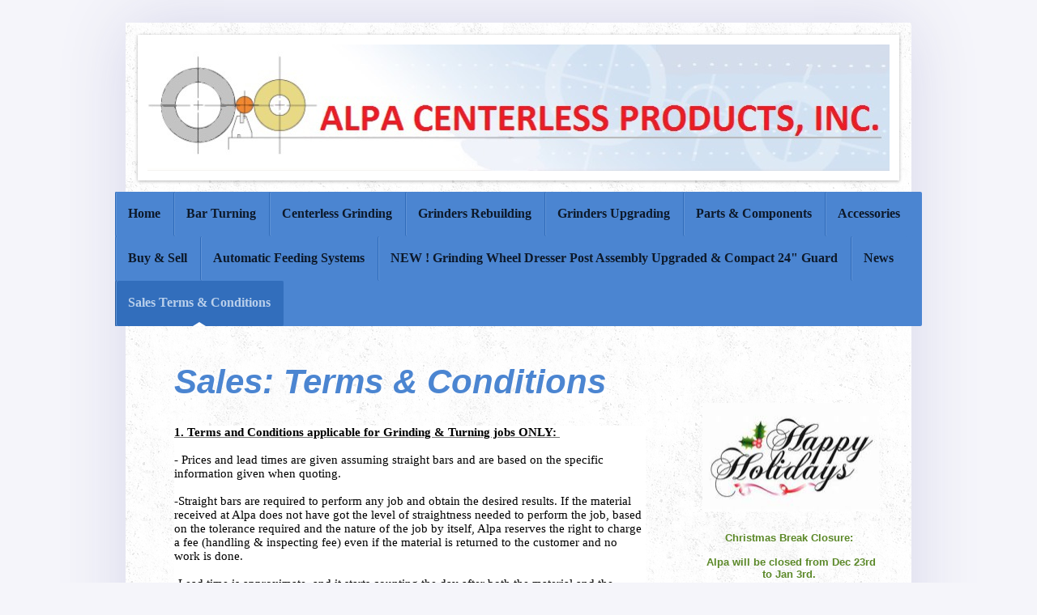

--- FILE ---
content_type: text/html; charset=UTF-8
request_url: http://www.alpacenterless.com/sales-terms-conditions/
body_size: 9508
content:
<!DOCTYPE html>
<html lang="en"  ><head prefix="og: http://ogp.me/ns# fb: http://ogp.me/ns/fb# business: http://ogp.me/ns/business#">
    <meta http-equiv="Content-Type" content="text/html; charset=utf-8"/>
    <meta name="generator" content="IONOS MyWebsite"/>
        
    <link rel="dns-prefetch" href="//cdn.initial-website.com/"/>
    <link rel="dns-prefetch" href="//204.mod.mywebsite-editor.com"/>
    <link rel="dns-prefetch" href="https://204.sb.mywebsite-editor.com/"/>
    <link rel="shortcut icon" href="//cdn.initial-website.com/favicon.ico"/>
        <title>Alpa Centerless Products, Inc - Sales Terms &amp; Conditions</title>
    <style type="text/css">@media screen and (max-device-width: 1024px) {.diyw a.switchViewWeb {display: inline !important;}}</style>
    <style type="text/css">@media screen and (min-device-width: 1024px) {
            .mediumScreenDisabled { display:block }
            .smallScreenDisabled { display:block }
        }
        @media screen and (max-device-width: 1024px) { .mediumScreenDisabled { display:none } }
        @media screen and (max-device-width: 568px) { .smallScreenDisabled { display:none } }
                @media screen and (min-width: 1024px) {
            .mobilepreview .mediumScreenDisabled { display:block }
            .mobilepreview .smallScreenDisabled { display:block }
        }
        @media screen and (max-width: 1024px) { .mobilepreview .mediumScreenDisabled { display:none } }
        @media screen and (max-width: 568px) { .mobilepreview .smallScreenDisabled { display:none } }</style>
    <meta name="viewport" content="width=device-width, initial-scale=1, maximum-scale=1, minimal-ui"/>

<meta name="format-detection" content="telephone=no"/>
        <meta name="keywords" content="Centerless Grinder, Centerless, Grinder, Grinding, Cincinnati, Cinco 15, OM&quot; &quot;IE&quot;, Turning, Automatic Systems, Autoloaders, Parts for Centerless Grinders, Reparation Grinder, Rebuild Grinder, Remove Material, Aerospace, Military parts, Precision Jobs, Tight tolerances,  Lathes, Automatic Feeding Systems, Alloys, Metals, Services, Professional, Trustworthy, Fast, Affordable, Experience, Free quote, shop, machine shop, grinder machine shop, Experts in centerless grinders,"/>
            <meta name="description" content="New page"/>
            <meta name="robots" content="index,follow"/>
        <link href="//cdn.initial-website.com/templates/2048/style.css?1763478093678" rel="stylesheet" type="text/css"/>
    <link href="http://www.alpacenterless.com/s/style/theming.css?1707939409" rel="stylesheet" type="text/css"/>
    <link href="//cdn.initial-website.com/app/cdn/min/group/web.css?1763478093678" rel="stylesheet" type="text/css"/>
<link href="//cdn.initial-website.com/app/cdn/min/moduleserver/css/en_US/common,shoppingbasket?1763478093678" rel="stylesheet" type="text/css"/>
    <link href="//cdn.initial-website.com/app/cdn/min/group/mobilenavigation.css?1763478093678" rel="stylesheet" type="text/css"/>
    <link href="https://204.sb.mywebsite-editor.com/app/logstate2-css.php?site=271740565&amp;t=1769195417" rel="stylesheet" type="text/css"/>

<script type="text/javascript">
    /* <![CDATA[ */
var stagingMode = '';
    /* ]]> */
</script>
<script src="https://204.sb.mywebsite-editor.com/app/logstate-js.php?site=271740565&amp;t=1769195417"></script>

    <link href="//cdn.initial-website.com/templates/2048/print.css?1763478093678" rel="stylesheet" media="print" type="text/css"/>
    <script type="text/javascript">
    /* <![CDATA[ */
    var systemurl = 'https://204.sb.mywebsite-editor.com/';
    var webPath = '/';
    var proxyName = '';
    var webServerName = 'www.alpacenterless.com';
    var sslServerUrl = 'https://ssl.perfora.net/www.alpacenterless.com';
    var nonSslServerUrl = 'http://www.alpacenterless.com';
    var webserverProtocol = 'http://';
    var nghScriptsUrlPrefix = '//204.mod.mywebsite-editor.com';
    var sessionNamespace = 'DIY_SB';
    var jimdoData = {
        cdnUrl:  '//cdn.initial-website.com/',
        messages: {
            lightBox: {
    image : 'Image',
    of: 'of'
}

        },
        isTrial: 0,
        pageId: 161707824    };
    var script_basisID = "271740565";

    diy = window.diy || {};
    diy.web = diy.web || {};

        diy.web.jsBaseUrl = "//cdn.initial-website.com/s/build/";

    diy.context = diy.context || {};
    diy.context.type = diy.context.type || 'web';
    /* ]]> */
</script>

<script type="text/javascript" src="//cdn.initial-website.com/app/cdn/min/group/web.js?1763478093678" crossorigin="anonymous"></script><script type="text/javascript" src="//cdn.initial-website.com/s/build/web.bundle.js?1763478093678" crossorigin="anonymous"></script><script type="text/javascript" src="//cdn.initial-website.com/app/cdn/min/group/mobilenavigation.js?1763478093678" crossorigin="anonymous"></script><script src="//cdn.initial-website.com/app/cdn/min/moduleserver/js/en_US/common,shoppingbasket?1763478093678"></script>
<script type="text/javascript" src="https://cdn.initial-website.com/proxy/apps/she23u/resource/dependencies/"></script><script type="text/javascript">
                    if (typeof require !== 'undefined') {
                        require.config({
                            waitSeconds : 10,
                            baseUrl : 'https://cdn.initial-website.com/proxy/apps/she23u/js/'
                        });
                    }
                </script><script type="text/javascript">if (window.jQuery) {window.jQuery_1and1 = window.jQuery;}</script>

<style type="text/css">
/*<![CDATA[*/
#header {
    background: none repeat scroll 0 0 #FFFFFF;
    margin-bottom: -2px;
    padding: 0 10px;
    position: relative;
    width: 940px;
border-bottom: 2px solid #FE0000;
}
#left_column {
    display: none;
    float: left;
    width: 270px;
}
#content {
    float: left;
    margin: 15px 0 0;
    padding: 15px 15px 15px 35px;
    width: 910px;
}
#menu ul.mainNav1 li a {
    color: #FFFFFF;
    font-family: arial;
    font-weight: bold;
    text-decoration: none;
    text-transform: none;
    white-space: nowrap;
}
#menu_img_bg {
    background: url("http://www.alpacenterless.net/app/download/883637904/nav_bg.png") repeat scroll 0 0 transparent;
    margin: 0;
    overflow: hidden;
    padding: 0;
    width: 960px;
    z-index: 1;
}
#menu ul.mainNav1 li a {
 padding: 8px 12px;
}
#background {
    background: url("http://www.alpacenterless.net/app/download/883673604/bg_gray.png") repeat-x scroll center top transparent;
    height: 870px;
    position: absolute;
    top: 0;
    width: 100%;
    z-index: 1;
}
/*]]>*/
</style>

<script type="text/javascript">if (window.jQuery_1and1) {window.jQuery = window.jQuery_1and1;}</script>
<script type="text/javascript" src="//cdn.initial-website.com/app/cdn/min/group/pfcsupport.js?1763478093678" crossorigin="anonymous"></script>    <meta property="og:type" content="business.business"/>
    <meta property="og:url" content="http://www.alpacenterless.com/sales-terms-conditions/"/>
    <meta property="og:title" content="Alpa Centerless Products, Inc - Sales Terms &amp; Conditions"/>
            <meta property="og:description" content="New page"/>
                <meta property="og:image" content="http://www.alpacenterless.com/s/misc/logo.jpg?t=1767295256"/>
        <meta property="business:contact_data:country_name" content="United States"/>
    
    
    
    
    
    
    
    
</head>


<body class="body   cc-pagemode-default diyfeSidebarRight diy-market-en_US" data-pageid="161707824" id="page-161707824">
    
    <div class="diyw">
        <div class="diyweb diywebClark">
	<div class="diyfeMobileNav">
		
<nav id="diyfeMobileNav" class="diyfeCA diyfeCA2" role="navigation">
    <a title="Expand/collapse navigation">Expand/collapse navigation</a>
    <ul class="mainNav1"><li class=" hasSubNavigation"><a data-page-id="151333404" href="http://www.alpacenterless.com/" class=" level_1"><span>Home</span></a></li><li class=" hasSubNavigation"><a data-page-id="151333504" href="http://www.alpacenterless.com/bar-turning/" class=" level_1"><span>Bar Turning</span></a></li><li class=" hasSubNavigation"><a data-page-id="151333604" href="http://www.alpacenterless.com/centerless-grinding/" class=" level_1"><span>Centerless Grinding</span></a></li><li class=" hasSubNavigation"><a data-page-id="151333704" href="http://www.alpacenterless.com/grinders-rebuilding/" class=" level_1"><span>Grinders Rebuilding</span></a></li><li class=" hasSubNavigation"><a data-page-id="151333804" href="http://www.alpacenterless.com/grinders-upgrading/" class=" level_1"><span>Grinders Upgrading</span></a></li><li class=" hasSubNavigation"><a data-page-id="151333904" href="http://www.alpacenterless.com/parts-components/" class=" level_1"><span>Parts &amp; Components</span></a></li><li class=" hasSubNavigation"><a data-page-id="151334004" href="http://www.alpacenterless.com/accessories/" class=" level_1"><span>Accessories</span></a></li><li class=" hasSubNavigation"><a data-page-id="151334104" href="http://www.alpacenterless.com/buy-sell/" class=" level_1"><span>Buy &amp; Sell</span></a></li><li class=" hasSubNavigation"><a data-page-id="151334204" href="http://www.alpacenterless.com/automatic-feeding-systems/" class=" level_1"><span>Automatic Feeding Systems</span></a></li><li class=" hasSubNavigation"><a data-page-id="161703840" href="http://www.alpacenterless.com/new-grinding-wheel-dresser-post-assembly-upgraded-compact-24-guard/" class=" level_1"><span>NEW ! Grinding Wheel Dresser Post Assembly Upgraded &amp; Compact 24" Guard</span></a></li><li class=" hasSubNavigation"><a data-page-id="161700553" href="http://www.alpacenterless.com/news-1/" class=" level_1"><span>News</span></a></li><li class="current hasSubNavigation"><a data-page-id="161707824" href="http://www.alpacenterless.com/sales-terms-conditions/" class="current level_1"><span>Sales Terms &amp; Conditions</span></a></li></ul></nav>
	</div>
	<div class="diywebContainer diyfeCA diyfeCA1">
		<div class="diywebEmotionHeader diyfeCA diyfeCA4">
			<div class="diywebLiveArea">
				
<style type="text/css" media="all">
.diyw div#emotion-header {
        max-width: 916px;
        max-height: 156px;
                background: #eeeeee;
    }

.diyw div#emotion-header-title-bg {
    left: 0%;
    top: 20%;
    width: 100%;
    height: 17%;

    background-color: #FFFFFF;
    opacity: 0.50;
    filter: alpha(opacity = 50);
    display: none;}
.diyw img#emotion-header-logo {
    left: 11.22%;
    top: 8.46%;
    background: transparent;
            width: 46.62%;
        height: 57.69%;
                    display: none;
    }

.diyw div#emotion-header strong#emotion-header-title {
    left: 5%;
    top: 20%;
    color: #000000;
        font: normal normal 30px/120% Helvetica, 'Helvetica Neue', 'Trebuchet MS', sans-serif;
}

.diyw div#emotion-no-bg-container{
    max-height: 156px;
}

.diyw div#emotion-no-bg-container .emotion-no-bg-height {
    margin-top: 17.03%;
}
</style>
<div id="emotion-header" data-action="loadView" data-params="active" data-imagescount="1">
            <img src="http://www.alpacenterless.com/s/img/emotionheader.jpg?1454961353.916px.156px" id="emotion-header-img" alt=""/>
            
        <div id="ehSlideshowPlaceholder">
            <div id="ehSlideShow">
                <div class="slide-container">
                                        <div style="background-color: #eeeeee">
                            <img src="http://www.alpacenterless.com/s/img/emotionheader.jpg?1454961353.916px.156px" alt=""/>
                        </div>
                                    </div>
            </div>
        </div>


        <script type="text/javascript">
        //<![CDATA[
                diy.module.emotionHeader.slideShow.init({ slides: [{"url":"http:\/\/www.alpacenterless.com\/s\/img\/emotionheader.jpg?1454961353.916px.156px","image_alt":"","bgColor":"#eeeeee"}] });
        //]]>
        </script>

    
                        <a href="http://www.alpacenterless.com/">
        
                    <img id="emotion-header-logo" src="http://www.alpacenterless.com/s/misc/logo.jpg?t=1767295258" alt=""/>
        
                    </a>
            
    
            <strong id="emotion-header-title" style="text-align: left"></strong>
                    <div class="notranslate">
                <svg xmlns="http://www.w3.org/2000/svg" version="1.1" id="emotion-header-title-svg" viewBox="0 0 916 156" preserveAspectRatio="xMinYMin meet"><text style="font-family:Helvetica, 'Helvetica Neue', 'Trebuchet MS', sans-serif;font-size:30px;font-style:normal;font-weight:normal;fill:#000000;line-height:1.2em;"><tspan x="0" style="text-anchor: start" dy="0.95em"> </tspan></text></svg>
            </div>
            
    
    <script type="text/javascript">
    //<![CDATA[
    (function ($) {
        function enableSvgTitle() {
                        var titleSvg = $('svg#emotion-header-title-svg'),
                titleHtml = $('#emotion-header-title'),
                emoWidthAbs = 916,
                emoHeightAbs = 156,
                offsetParent,
                titlePosition,
                svgBoxWidth,
                svgBoxHeight;

                        if (titleSvg.length && titleHtml.length) {
                offsetParent = titleHtml.offsetParent();
                titlePosition = titleHtml.position();
                svgBoxWidth = titleHtml.width();
                svgBoxHeight = titleHtml.height();

                                titleSvg.get(0).setAttribute('viewBox', '0 0 ' + svgBoxWidth + ' ' + svgBoxHeight);
                titleSvg.css({
                   left: Math.roundTo(100 * titlePosition.left / offsetParent.width(), 3) + '%',
                   top: Math.roundTo(100 * titlePosition.top / offsetParent.height(), 3) + '%',
                   width: Math.roundTo(100 * svgBoxWidth / emoWidthAbs, 3) + '%',
                   height: Math.roundTo(100 * svgBoxHeight / emoHeightAbs, 3) + '%'
                });

                titleHtml.css('visibility','hidden');
                titleSvg.css('visibility','visible');
            }
        }

        
            var posFunc = function($, overrideSize) {
                var elems = [], containerWidth, containerHeight;
                                    elems.push({
                        selector: '#emotion-header-title',
                        overrideSize: true,
                        horPos: 8,
                        vertPos: 24                    });
                    lastTitleWidth = $('#emotion-header-title').width();
                                                elems.push({
                    selector: '#emotion-header-title-bg',
                    horPos: 0,
                    vertPos: 24                });
                                
                containerWidth = parseInt('916');
                containerHeight = parseInt('156');

                for (var i = 0; i < elems.length; ++i) {
                    var el = elems[i],
                        $el = $(el.selector),
                        pos = {
                            left: el.horPos,
                            top: el.vertPos
                        };
                    if (!$el.length) continue;
                    var anchorPos = $el.anchorPosition();
                    anchorPos.$container = $('#emotion-header');

                    if (overrideSize === true || el.overrideSize === true) {
                        anchorPos.setContainerSize(containerWidth, containerHeight);
                    } else {
                        anchorPos.setContainerSize(null, null);
                    }

                    var pxPos = anchorPos.fromAnchorPosition(pos),
                        pcPos = anchorPos.toPercentPosition(pxPos);

                    var elPos = {};
                    if (!isNaN(parseFloat(pcPos.top)) && isFinite(pcPos.top)) {
                        elPos.top = pcPos.top + '%';
                    }
                    if (!isNaN(parseFloat(pcPos.left)) && isFinite(pcPos.left)) {
                        elPos.left = pcPos.left + '%';
                    }
                    $el.css(elPos);
                }

                // switch to svg title
                enableSvgTitle();
            };

                        var $emotionImg = jQuery('#emotion-header-img');
            if ($emotionImg.length > 0) {
                // first position the element based on stored size
                posFunc(jQuery, true);

                // trigger reposition using the real size when the element is loaded
                var ehLoadEvTriggered = false;
                $emotionImg.one('load', function(){
                    posFunc(jQuery);
                    ehLoadEvTriggered = true;
                                        diy.module.emotionHeader.slideShow.start();
                                    }).each(function() {
                                        if(this.complete || typeof this.complete === 'undefined') {
                        jQuery(this).load();
                    }
                });

                                noLoadTriggeredTimeoutId = setTimeout(function() {
                    if (!ehLoadEvTriggered) {
                        posFunc(jQuery);
                    }
                    window.clearTimeout(noLoadTriggeredTimeoutId)
                }, 5000);//after 5 seconds
            } else {
                jQuery(function(){
                    posFunc(jQuery);
                });
            }

                        if (jQuery.isBrowser && jQuery.isBrowser.ie8) {
                var longTitleRepositionCalls = 0;
                longTitleRepositionInterval = setInterval(function() {
                    if (lastTitleWidth > 0 && lastTitleWidth != jQuery('#emotion-header-title').width()) {
                        posFunc(jQuery);
                    }
                    longTitleRepositionCalls++;
                    // try this for 5 seconds
                    if (longTitleRepositionCalls === 5) {
                        window.clearInterval(longTitleRepositionInterval);
                    }
                }, 1000);//each 1 second
            }

            }(jQuery));
    //]]>
    </script>

    </div>

			</div>
		</div>
		<div class="diywebHeader">
			<div class="diywebNav diywebNavMain diywebNav123 diyfeCA diyfeCA2">
				<div class="diywebLiveArea">
					<div class="webnavigation"><ul id="mainNav1" class="mainNav1"><li class="navTopItemGroup_1"><a data-page-id="151333404" href="http://www.alpacenterless.com/" class="level_1"><span>Home</span></a></li><li class="navTopItemGroup_2"><a data-page-id="151333504" href="http://www.alpacenterless.com/bar-turning/" class="level_1"><span>Bar Turning</span></a></li><li class="navTopItemGroup_3"><a data-page-id="151333604" href="http://www.alpacenterless.com/centerless-grinding/" class="level_1"><span>Centerless Grinding</span></a></li><li class="navTopItemGroup_4"><a data-page-id="151333704" href="http://www.alpacenterless.com/grinders-rebuilding/" class="level_1"><span>Grinders Rebuilding</span></a></li><li class="navTopItemGroup_5"><a data-page-id="151333804" href="http://www.alpacenterless.com/grinders-upgrading/" class="level_1"><span>Grinders Upgrading</span></a></li><li class="navTopItemGroup_6"><a data-page-id="151333904" href="http://www.alpacenterless.com/parts-components/" class="level_1"><span>Parts &amp; Components</span></a></li><li class="navTopItemGroup_7"><a data-page-id="151334004" href="http://www.alpacenterless.com/accessories/" class="level_1"><span>Accessories</span></a></li><li class="navTopItemGroup_8"><a data-page-id="151334104" href="http://www.alpacenterless.com/buy-sell/" class="level_1"><span>Buy &amp; Sell</span></a></li><li class="navTopItemGroup_9"><a data-page-id="151334204" href="http://www.alpacenterless.com/automatic-feeding-systems/" class="level_1"><span>Automatic Feeding Systems</span></a></li><li class="navTopItemGroup_10"><a data-page-id="161703840" href="http://www.alpacenterless.com/new-grinding-wheel-dresser-post-assembly-upgraded-compact-24-guard/" class="level_1"><span>NEW ! Grinding Wheel Dresser Post Assembly Upgraded &amp; Compact 24" Guard</span></a></li><li class="navTopItemGroup_11"><a data-page-id="161700553" href="http://www.alpacenterless.com/news-1/" class="level_1"><span>News</span></a></li><li class="navTopItemGroup_12"><a data-page-id="161707824" href="http://www.alpacenterless.com/sales-terms-conditions/" class="current level_1"><span>Sales Terms &amp; Conditions</span></a></li></ul></div>
				</div>
			</div>
		</div>
		<div class="diywebContent">
			<div class="diywebLiveArea">
				<div class="diywebMain">
					<div class="diywebGutter">
						
        <div id="content_area">
        	<div id="content_start"></div>
        	
        
        <div id="matrix_149824498" class="sortable-matrix" data-matrixId="149824498"><div class="n module-type-header diyfeLiveArea "> <h1><span class="diyfeDecoration">Sales: Terms &amp; Conditions</span></h1> </div><div class="n module-type-text diyfeLiveArea "> <p style="margin-bottom:0in;margin-bottom:.0001pt;line-height:normal;background:white;"><strong><u><span style="color:black;"><span style="font-family:times new roman,serif;">1. Terms and Conditions
applicable for Grinding &amp; Turning jobs ONLY: </span></span></u></strong></p>
<p style="margin-bottom:0in;margin-bottom:.0001pt;line-height:normal;background:white;"> </p>
<p style="margin-bottom:0in;margin-bottom:.0001pt;line-height:normal;background:white;"><span style="color:black;"><span style="font-family:times new roman,serif;">- Prices and lead times are given
assuming straight bars and are based on the specific information given when quoting.</span></span></p>
<p style="margin-bottom:0in;margin-bottom:.0001pt;line-height:normal;background:white;"> </p>
<p style="margin-bottom:0in;margin-bottom:.0001pt;line-height:normal;background:white;"><span style="color:black;"><span style="font-family:times new roman,serif;">-Straight bars are required to
perform any job and obtain the desired results. If the material received at Alpa does not have got the level of straightness needed to perform the job, based on the tolerance required and the nature
of the job by itself, Alpa reserves the right to charge a fee (handling &amp; inspecting fee) even if the material is returned to the customer and no work is done.</span></span></p>
<p style="margin-bottom:0in;margin-bottom:.0001pt;line-height:normal;background:white;"> </p>
<p style="margin-bottom:0in;margin-bottom:.0001pt;line-height:normal;background:white;"><span style="color:black;"><span style="font-family:times new roman,serif;">-Lead time is approximate, and it
starts counting the day after both the material and the paperwork are received in our facility. </span></span></p>
<p style="margin-bottom:0in;margin-bottom:.0001pt;line-height:normal;background:white;"> </p>
<p style="margin-bottom:0in;margin-bottom:.0001pt;line-height:normal;background:white;"><span style="color:black;"><span style="font-family:times new roman,serif;">- In case of human errors,
technical issues, or machine malfunctions, if the material provided by the customer is totally or partially damaged or undersized, Alpa Centerless Products will compensate the customer for the lost
or damages incurred. The compensation will be determined depending on the specific situation, the level of damage suffered, the possibility of using the damaged or undersized material for
other jobs in the future (by the customer), number of pieces involved, cost of the job that needed to perform on the material at Alpa, and the cost of the material, but the compensation will NEVER
exceed the amount of $10,000 per job (if we receive more than one PO with the same job at once, the compensation will be only for 1 job regardless of the number of PO's received). By sending the
material to Alpa, the customer is considered in agreement to this compensation policy. </span></span></p>
<p style="margin-bottom:0in;margin-bottom:.0001pt;line-height:normal;background:white;"> </p>
<p style="margin-bottom:0in;margin-bottom:.0001pt;line-height:normal;background:white;"><strong><u><span style="color:black;"><span style="font-family:times new roman,serif;">2. Terms and Conditions
applicable to ALL sales and services provided &amp; General Information related to prices and quote validity: </span></span></u></strong></p>
<p style="margin-bottom:0in;margin-bottom:.0001pt;line-height:normal;background:white;"> </p>
<p style="margin-bottom:0in;margin-bottom:.0001pt;line-height:normal;background:white;"><span style="color:black;"><span style="font-family:times new roman,serif;">- The prices given do not include
delivery/shipping costs, sales taxes (only if applicable), any special finish (Turning &amp; Grinding services only), or any special packaging requirement at least required when asking for
quote. </span></span></p>
<p style="margin-bottom:0in;margin-bottom:.0001pt;line-height:normal;background:white;"> </p>
<p style="margin-bottom:0in;margin-bottom:.0001pt;line-height:normal;background:white;"><span style="color:black;"><span style="font-family:times new roman,serif;">- If Alpa needs to be responsible
for delivering/shipping orders to customers, Alpa will charge the customer with an appropriated “shipping and handling fee” to cover up for those costs.</span></span></p>
<p style="margin-bottom:0in;margin-bottom:.0001pt;line-height:normal;background:white;"> </p>
<p style="margin-bottom:0in;margin-bottom:.0001pt;line-height:normal;background:white;"><span style="color:black;"><span style="font-family:times new roman,serif;">- The prices provided on quotes do
not include the HAZARDOUS WASTE FEE (4%), this fee is additional to prices quoted. For grinding jobs, the customer needs to add this fee to the total of the order. For jobs involving turning +
grinding, the fee will be applied only over the grinding part. <span style="background-image:initial;background-position:initial;background-size:initial;background-repeat:initial;background-attachment:initial;background-origin:initial;background-clip:initial;">Turning jobs
only are not subject to this fee. </span></span></span></p>
<p style="margin-bottom:0in;margin-bottom:.0001pt;line-height:normal;background:white;"> </p>
<p style="margin-bottom:0in;margin-bottom:.0001pt;line-height:normal;background:white;"><span style="color:black;"><span style="font-family:times new roman,serif;">- Alpa's payment terms are Net 30
days from the date of the invoice unless otherwise stated on the invoice, purchase agreement signed, or quote given. First-time customers and those with no credit approved with us need to pay before
the order leaves Alpa.  </span></span></p>
<p style="margin-bottom:0in;margin-bottom:.0001pt;line-height:normal;background:white;"> </p>
<p style="margin-bottom:0in;margin-bottom:.0001pt;line-height:normal;background:white;"><span style="color:black;"><span style="font-family:times new roman,serif;">- A service charge of 1.5% per
month (18% per year) will be charged to all invoices not paid in accordance with terms. If suit is instituted for collection, the customer will be responsible for paying actual attorney's fees and
court cost incurred by Alpa Centerless Products, Inc Al returned checks are subject to a return fee of $25 per check.</span></span></p>
<p style="margin-bottom:0in;margin-bottom:.0001pt;line-height:normal;background:white;"> </p>
<p style="margin-bottom:0in;margin-bottom:.0001pt;line-height:normal;background:white;"><span style="color:black;"><span style="font-family:times new roman,serif;">- All quotes provided are good only
for 30 DAYS since the day they are given at least otherwise is stated on the quote or email provided to the customer.</span></span></p>
<p style="margin-bottom:0in;margin-bottom:.0001pt;line-height:normal;background:white;"> </p>
<p style="margin-bottom:0in;margin-bottom:.0001pt;line-height:normal;background:white;"><span style="color:black;"><span style="font-family:times new roman,serif;">- Lead times provided when quoting
are estimations and they can vary depending on many factors sometimes outside Alpa’s control. In case of not being able to comply with the lead time provided, Alpa Centerless Products will do its
best to release the order as soon as possible. </span></span></p>
<p style="margin-bottom:0in;margin-bottom:.0001pt;line-height:normal;background:white;"> </p>
<p style="margin-bottom:0in;margin-bottom:.0001pt;line-height:normal;background:white;"><span style="color:black;"><span style="font-family:times new roman,serif;">- Non-compliant orders or
discrepancies should be reported to Alpa no later than 10 days after reception/pick-up.</span></span></p>
<p style="margin-bottom:0in;margin-bottom:.0001pt;line-height:normal;background:white;"> </p>
<p style="margin-bottom:0in;margin-bottom:.0001pt;line-height:normal;background:white;"> </p>
<p style="margin-bottom:0in;margin-bottom:.0001pt;line-height:normal;background:white;"><strong><u><span style="color:black;"><span style="font-family:times new roman,serif;">3. Important
warning:</span></span></u></strong></p>
<p style="margin-bottom:0in;margin-bottom:.0001pt;line-height:normal;background:white;"> </p>
<p style="margin-bottom:0in;margin-bottom:.0001pt;line-height:normal;background:white;"><span style="color:black;"><span style="font-family:times new roman,serif;">-Any variation in the conditions
and/or specifications quoted compared to the ones reflected on the PO, showed on the material received, etc. might lead to a variation on the price, lead time, etc.</span></span></p>
<p style="margin-bottom:0in;margin-bottom:.0001pt;line-height:normal;background:white;"><span style="color:black;"><span style="font-family:times new roman,serif;">Asking for a valid quote before
sending the material to be machined or sending a PO requesting any other service is the best way to avoid inconveniences and delays.</span></span></p>
<p style="margin-bottom:0in;margin-bottom:.0001pt;line-height:normal;background:white;"> </p>
<p style="margin-bottom:0in;margin-bottom:.0001pt;line-height:normal;background:white;"><span style="color:black;"><span style="font-family:times new roman,serif;">- Non-compliant orders or
discrepancies should be reported to Alpa no later than 10 days after reception/pick-up.</span></span></p>
<p> </p>
<p><span style="color:#000000;"><strong><u><span style="font-family:times new roman,serif;">4. Hazmat Surcharge Fee</span></u></strong></span></p>
<p><span style="color:#000000;"><span style="font-family:times new roman,serif;">Since June 1st, 2022 a 4% hazardous material surcharge will be applied on all grinding jobs, or jobs involving turning
+ grinding (the fee will be applied only over the grinding part). Jobs involving only turning are not subject to this fee. This fee will be reflected on the invoice, but it is not included on the
price given when quoting.</span></span></p>
<p><span style="color:#000000;"><span style="font-family:times new roman,serif;"> In general, jobs involving tolerances under +.062/-.000 imply grinding, but some exceptions
apply.</span></span></p>
<p><span style="color:#000000;">Here's where you can enter in text. Feel free to edit, move, delete or add a different page element.</span></p>
<p> </p>
<p><span style="color:#000000;">Last revision on 08-22-2023</span></p>
<p> </p>
<p> </p> </div></div>
        
        
        </div>
					</div>
				</div>
				<div class="diywebFond diyfeCA diyfeCA3"></div>
				<div class="diywebSecondary diyfeCA diyfeCA3">
					<div class="diywebNav diywebNav23">
						<div class="diywebGutter">
							<div class="webnavigation"></div>
						</div>
					</div>
					<div class="diywebSidebar">
						<div class="diywebGutter">
							<div id="matrix_137988204" class="sortable-matrix" data-matrixId="137988204"><div class="n module-type-imageSubtitle diyfeLiveArea "> <div class="clearover imageSubtitle imageFitWidth" id="imageSubtitle-971359773">
    <div class="align-container align-left" style="max-width: 218px">
        <a class="imagewrapper" href="http://www.alpacenterless.com/s/cc_images/teaserbox_958780677.jpg?t=1734730936" rel="lightbox[971359773]">
            <img id="image_958780677" src="http://www.alpacenterless.com/s/cc_images/cache_958780677.jpg?t=1734730936" alt="" style="max-width: 218px; height:auto"/>
        </a>

        
    </div>

</div>

<script type="text/javascript">
//<![CDATA[
jQuery(function($) {
    var $target = $('#imageSubtitle-971359773');

    if ($.fn.swipebox && Modernizr.touch) {
        $target
            .find('a[rel*="lightbox"]')
            .addClass('swipebox')
            .swipebox();
    } else {
        $target.tinyLightbox({
            item: 'a[rel*="lightbox"]',
            cycle: false,
            hideNavigation: true
        });
    }
});
//]]>
</script>
 </div><div class="n module-type-text diyfeLiveArea "> <div dir="ltr" style="color:rgb(0, 0, 0);font-family:Helvetica, Arial, sans-serif;font-size:13px;text-align:center;margin-bottom:0in;line-height:normal;outline:none !important;"><span style="outline:none !important;outline:none !important;"><span style="color:#5b8828;"><strong style="outline:none !important;">Christmas Break Closure: </strong></span></span></div>
<div dir="ltr" style="color:rgb(0, 0, 0);font-family:Helvetica, Arial, sans-serif;font-size:13px;text-align:center;margin-bottom:0in;line-height:normal;outline:none !important;"> </div>
<div dir="ltr" style="color:rgb(0, 0, 0);font-family:Helvetica, Arial, sans-serif;font-size:13px;text-align:center;margin-bottom:0in;line-height:normal;outline:none !important;"><span style="outline:none !important;outline:none !important;"><span style="color:#5b8828;"><strong style="outline:none !important;">Alpa will be closed from Dec 23rd to Jan
3rd. </strong></span></span></div>
<div dir="ltr" style="color:rgb(0, 0, 0);font-family:Helvetica, Arial, sans-serif;font-size:13px;text-align:center;margin-bottom:0in;line-height:normal;outline:none !important;"> </div>
<div dir="ltr" style="color:rgb(0, 0, 0);font-family:Helvetica, Arial, sans-serif;font-size:13px;text-align:center;margin-bottom:0in;line-height:normal;outline:none !important;"><span style="outline:none !important;outline:none !important;"><span style="color:#5b8828;"><strong style="outline:none !important;">We'll do our best to have all the jobs received during the next days finished
with the lead time provided. </strong></span></span></div>
<div dir="ltr" style="color:rgb(0, 0, 0);font-family:Helvetica, Arial, sans-serif;font-size:13px;text-align:center;margin-bottom:0in;line-height:normal;outline:none !important;"> </div>
<div dir="ltr" style="color:rgb(0, 0, 0);font-family:Helvetica, Arial, sans-serif;font-size:13px;text-align:center;margin-bottom:0in;line-height:normal;outline:none !important;"><span style="outline:none !important;outline:none !important;"><span style="color:#5b8828;"><strong style="outline:none !important;">From all of us at Alpa Centerless Products wishing you the
best.  </strong></span></span></div> </div><div class="n module-type-header diyfeLiveArea "> <h2><span class="diyfeDecoration">Contact Us</span></h2> </div><div class="n module-type-text diyfeLiveArea "> <p>Alpa Centerless Products Inc</p>
<p>12236 McCann Dr</p>
<p>Santa Fe Springs, CA 90670</p>
<p> </p>
<p>562 946-5200</p>
<p>562 946-5600 fax</p>
<p>alpacenter@sbcglobal.net</p>
<p> </p>
<p>Or use our <a href="http://www.alpacenterless.com/contact-us/">contact form</a>. </p>
<p> </p>
<p>Visit us on <strong><span style="font-size:20px;"><a href="https://www.facebook.com/Alpa-Centerless-Products-Inc-101967381642252/?modal=admin_todo_tour" target="_blank"><span style="color:#0688D1;">facebook</span></a><span style="color:#0688D1;"> <span style="font-size:12px;"><a href="https://www.facebook.com/Alpa-Centerless-Products-Inc-101967381642252/?modal=admin_todo_tour" target="_blank">Click Here</a></span></span></span></strong></p> </div><div class="n module-type-hr diyfeLiveArea "> <div style="padding: 0px 0px">
    <div class="hr"></div>
</div>
 </div><div class="n module-type-header diyfeLiveArea "> <h2><span class="diyfeDecoration">Office Hours</span></h2> </div><div class="n module-type-text diyfeLiveArea "> <p>Our office is open to the public during the following hours:</p>
<p> </p>
<p>Monday - Friday:</p>
<p>8:00 am to 2:30 pm</p>
<p> </p>
<p>Pacific Standard Times</p>
<p style="margin-bottom: 0in; line-height: normal; text-align: center;"> </p> </div><div class="n module-type-header diyfeLiveArea "> <h2><span class="diyfeDecoration">Delivery and Pickup Hours</span></h2> </div><div class="n module-type-text diyfeLiveArea "> <p>For deliveries and pickups of material, we are open during the following hours:</p>
<p> </p>
<p>Monday - Friday:</p>
<p>5:00 am to 1:00 pm</p>
<p> </p>
<p>Lunch time: 11:30 to 12:00</p>
<p> </p>
<p>Pacific Standard Times</p>
<p> </p>
<p> </p> </div></div>
						</div>
					</div><!-- .diywebSidebar -->
				</div><!-- .diywebSecondary -->
			</div>
		</div><!-- .diywebContent -->
		<div class="diywebFooter">
			<div class="diywebLiveArea">
				<div id="contentfooter">
    <div class="leftrow">
                        <a rel="nofollow" href="javascript:window.print();">
                    <img class="inline" height="14" width="18" src="//cdn.initial-website.com/s/img/cc/printer.gif" alt=""/>
                    Print                </a> <span class="footer-separator">|</span>
                <a href="http://www.alpacenterless.com/sitemap/">Sitemap</a>
                        <br/> 2024 © Alpa Centerless Products, Inc All Rights Reserved
            </div>
    <script type="text/javascript">
        window.diy.ux.Captcha.locales = {
            generateNewCode: 'Generate new code',
            enterCode: 'Please enter the code'
        };
        window.diy.ux.Cap2.locales = {
            generateNewCode: 'Generate new code',
            enterCode: 'Please enter the code'
        };
    </script>
    <div class="rightrow">
                    <span class="loggedout">
                <a rel="nofollow" id="login" href="https://login.1and1-editor.com/271740565/www.alpacenterless.com/us?pageId=161707824">
                    Login                </a>
            </span>
                <p><a class="diyw switchViewWeb" href="javascript:switchView('desktop');">Web View</a><a class="diyw switchViewMobile" href="javascript:switchView('mobile');">Mobile View</a></p>
                <span class="loggedin">
            <a rel="nofollow" id="logout" href="https://204.sb.mywebsite-editor.com/app/cms/logout.php">Logout</a> <span class="footer-separator">|</span>
            <a rel="nofollow" id="edit" href="https://204.sb.mywebsite-editor.com/app/271740565/161707824/">Edit page</a>
        </span>
    </div>
</div>
            <div id="loginbox" class="hidden">
                <script type="text/javascript">
                    /* <![CDATA[ */
                    function forgotpw_popup() {
                        var url = 'https://password.1and1.com/xml/request/RequestStart';
                        fenster = window.open(url, "fenster1", "width=600,height=400,status=yes,scrollbars=yes,resizable=yes");
                        // IE8 doesn't return the window reference instantly or at all.
                        // It may appear the call failed and fenster is null
                        if (fenster && fenster.focus) {
                            fenster.focus();
                        }
                    }
                    /* ]]> */
                </script>
                                <img class="logo" src="//cdn.initial-website.com/s/img/logo.gif" alt="IONOS" title="IONOS"/>

                <div id="loginboxOuter"></div>
            </div>
        

			</div>
		</div><!-- .diywebFooter -->
	</div><!-- .diywebContainer -->
</div><!-- .diyweb -->    </div>

    
    </body>


<!-- rendered at Thu, 01 Jan 2026 14:20:58 -0500 -->
</html>
